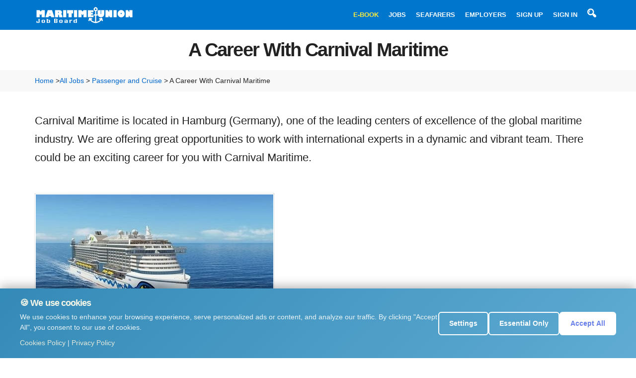

--- FILE ---
content_type: application/javascript
request_url: https://maritime-union.com/_templates/mu/js/jquery.slitslider.js.pagespeed.jm.ABNb8app5X.js
body_size: 2558
content:
;(function($,window,undefined){'use strict';var $event=$.event,$special,resizeTimeout;$special=$event.special.debouncedresize={setup:function(){$(this).on("resize",$special.handler);},teardown:function(){$(this).off("resize",$special.handler);},handler:function(event,execAsap){var context=this,args=arguments,dispatch=function(){event.type="debouncedresize";$event.dispatch.apply(context,args);};if(resizeTimeout){clearTimeout(resizeTimeout);}execAsap?dispatch():resizeTimeout=setTimeout(dispatch,$special.threshold);},threshold:20};var $window=$(window),$document=$(document),Modernizr=window.Modernizr;$.Slitslider=function(options,element){this.$elWrapper=$(element);this._init(options);};$.Slitslider.defaults={speed:1200,optOpacity:false,translateFactor:230,maxAngle:25,maxScale:2,autoplay:true,keyboard:true,interval:5000,onBeforeChange:function(slide,idx){return false;},onAfterChange:function(slide,idx){return false;}};$.Slitslider.prototype={_init:function(options){this.options=$.extend(true,{},$.Slitslider.defaults,options);this.transEndEventNames={'WebkitTransition':'webkitTransitionEnd','MozTransition':'transitionend','OTransition':'oTransitionEnd','msTransition':'MSTransitionEnd','transition':'transitionend'};this.transEndEventName=this.transEndEventNames[Modernizr.prefixed('transition')];this.support=Modernizr.csstransitions&&Modernizr.csstransforms3d;this.$el=this.$elWrapper.children('.sl-slider');this.$slides=this.$el.children('.sl-slide').hide();this.slidesCount=this.$slides.length;this.current=0;this.isAnimating=false;this._getSize();this._layout();this._loadEvents();if(this.options.autoplay){this._startSlideshow();}},_getSize:function(){this.size={width:this.$elWrapper.outerWidth(true),height:this.$elWrapper.outerHeight(true)};},_layout:function(){this.$slideWrapper=$('<div class="sl-slides-wrapper" />');this.$slides.wrapAll(this.$slideWrapper).each(function(i){var $slide=$(this),orientation=$slide.data('orientation');$slide.addClass('sl-slide-'+orientation).children().wrapAll('<div class="sl-content-wrapper" />').wrapAll('<div class="sl-content" />');});this._setSize();this.$slides.eq(this.current).show();},_navigate:function(dir,pos){if(this.isAnimating||this.slidesCount<2){return false;}this.isAnimating=true;var self=this,$currentSlide=this.$slides.eq(this.current);if(pos!==undefined){this.current=pos;}else if(dir==='next'){this.current=this.current<this.slidesCount-1?++this.current:0;}else if(dir==='prev'){this.current=this.current>0?--this.current:this.slidesCount-1;}this.options.onBeforeChange($currentSlide,this.current);var $nextSlide=this.$slides.eq(this.current),$movingSlide=(dir==='next')?$currentSlide:$nextSlide,configData=$movingSlide.data(),config={};config.orientation=configData.orientation||'horizontal',config.slice1angle=configData.slice1Rotation||0,config.slice1scale=configData.slice1Scale||1,config.slice2angle=configData.slice2Rotation||0,config.slice2scale=configData.slice2Scale||1;this._validateValues(config);var cssStyle=config.orientation==='horizontal'?{marginTop:-this.size.height/2}:{marginLeft:-this.size.width/2},resetStyle={'transform':'translate(0%,0%) rotate(0deg) scale(1)',opacity:1},slice1Style=config.orientation==='horizontal'?{'transform':'translateY(-'+this.options.translateFactor+'%) rotate('+config.slice1angle+'deg) scale('+config.slice1scale+')'}:{'transform':'translateX(-'+this.options.translateFactor+'%) rotate('+config.slice1angle+'deg) scale('+config.slice1scale+')'},slice2Style=config.orientation==='horizontal'?{'transform':'translateY('+this.options.translateFactor+'%) rotate('+config.slice2angle+'deg) scale('+config.slice2scale+')'}:{'transform':'translateX('+this.options.translateFactor+'%) rotate('+config.slice2angle+'deg) scale('+config.slice2scale+')'};if(this.options.optOpacity){slice1Style.opacity=0;slice2Style.opacity=0;}$currentSlide.removeClass('sl-trans-elems');var transitionProp={'transition':'all '+this.options.speed+'ms ease-in-out'};$movingSlide.css('z-index',this.slidesCount).find('div.sl-content-wrapper').wrap($('<div class="sl-content-slice" />').css(transitionProp)).parent().cond(dir==='prev',function(){var slice=this;this.css(slice1Style);setTimeout(function(){slice.css(resetStyle);},50);},function(){var slice=this;setTimeout(function(){slice.css(slice1Style);},50);}).clone().appendTo($movingSlide).cond(dir==='prev',function(){var slice=this;this.css(slice2Style);setTimeout(function(){$currentSlide.addClass('sl-trans-back-elems');if(self.support){slice.css(resetStyle).on(self.transEndEventName,function(){self._onEndNavigate(slice,$currentSlide,dir);});}else{self._onEndNavigate(slice,$currentSlide,dir);}},50);},function(){var slice=this;setTimeout(function(){$nextSlide.addClass('sl-trans-elems');if(self.support){slice.css(slice2Style).on(self.transEndEventName,function(){self._onEndNavigate(slice,$currentSlide,dir);});}else{self._onEndNavigate(slice,$currentSlide,dir);}},50);}).find('div.sl-content-wrapper').css(cssStyle);$nextSlide.show();},_validateValues:function(config){if(config.slice1angle>this.options.maxAngle||config.slice1angle<-this.options.maxAngle){config.slice1angle=this.options.maxAngle;}if(config.slice2angle>this.options.maxAngle||config.slice2angle<-this.options.maxAngle){config.slice2angle=this.options.maxAngle;}if(config.slice1scale>this.options.maxScale||config.slice1scale<=0){config.slice1scale=this.options.maxScale;}if(config.slice2scale>this.options.maxScale||config.slice2scale<=0){config.slice2scale=this.options.maxScale;}if(config.orientation!=='vertical'&&config.orientation!=='horizontal'){config.orientation='horizontal'}},_onEndNavigate:function($slice,$oldSlide,dir){var $slide=$slice.parent(),removeClasses='sl-trans-elems sl-trans-back-elems';$slice.remove();$slide.css('z-index',1).find('div.sl-content-wrapper').unwrap();$oldSlide.hide().removeClass(removeClasses);$slide.removeClass(removeClasses);this.isAnimating=false;this.options.onAfterChange($slide,this.current);},_setSize:function(){var cssStyle={width:this.size.width,height:this.size.height};this.$el.css(cssStyle).find('div.sl-content-wrapper').css(cssStyle);},_loadEvents:function(){var self=this;$window.on('debouncedresize.slitslider',function(event){self._getSize();self._setSize();});if(this.options.keyboard){$document.on('keydown.slitslider',function(e){var keyCode=e.keyCode||e.which,arrow={left:37,up:38,right:39,down:40};switch(keyCode){case arrow.left:self._stopSlideshow();self._navigate('prev');break;case arrow.right:self._stopSlideshow();self._navigate('next');break;}});}},_startSlideshow:function(){var self=this;this.slideshow=setTimeout(function(){self._navigate('next');if(self.options.autoplay){self._startSlideshow();}},this.options.interval);},_stopSlideshow:function(){if(this.options.autoplay){clearTimeout(this.slideshow);this.isPlaying=false;this.options.autoplay=false;}},_destroy:function(callback){this.$el.off('.slitslider').removeData('slitslider');$window.off('.slitslider');$document.off('.slitslider');this.$slides.each(function(i){var $slide=$(this),$content=$slide.find('div.sl-content').children();$content.appendTo($slide);$slide.children('div.sl-content-wrapper').remove();});this.$slides.unwrap(this.$slideWrapper).hide();this.$slides.eq(0).show();if(callback){callback.call();}},add:function($slides,callback){this.$slides=this.$slides.add($slides);var self=this;$slides.each(function(i){var $slide=$(this),orientation=$slide.data('orientation');$slide.hide().addClass('sl-slide-'+orientation).children().wrapAll('<div class="sl-content-wrapper" />').wrapAll('<div class="sl-content" />').end().appendTo(self.$el.find('div.sl-slides-wrapper'));});this._setSize();this.slidesCount=this.$slides.length;if(callback){callback.call($items);}},next:function(){this._stopSlideshow();this._navigate('next');},previous:function(){this._stopSlideshow();this._navigate('prev');},jump:function(pos){pos-=1;if(pos===this.current||pos>=this.slidesCount||pos<0){return false;}this._stopSlideshow();this._navigate(pos>this.current?'next':'prev',pos);},play:function(){if(!this.isPlaying){this.isPlaying=true;this._navigate('next');this.options.autoplay=true;this._startSlideshow();}},pause:function(){if(this.isPlaying){this._stopSlideshow();}},isActive:function(){return this.isAnimating;},destroy:function(callback){this._destroy(callback);}};var logError=function(message){if(window.console){window.console.error(message);}};$.fn.slitslider=function(options){var self=$.data(this,'slitslider');if(typeof options==='string'){var args=Array.prototype.slice.call(arguments,1);this.each(function(){if(!self){logError("cannot call methods on slitslider prior to initialization; "+"attempted to call method '"+options+"'");return;}if(!$.isFunction(self[options])||options.charAt(0)==="_"){logError("no such method '"+options+"' for slitslider self");return;}self[options].apply(self,args);});}else{this.each(function(){if(self){self._init();}else{self=$.data(this,'slitslider',new $.Slitslider(options,this));}});}return self;};})(jQuery,window);

--- FILE ---
content_type: application/javascript
request_url: https://maritime-union.com/_templates/mu/js/settings.js.pagespeed.jm.DIFkIUb18J.js
body_size: 2008
content:
jQuery(document).ready(function($){'use strict';$('.modal').each(function(){var t=$(this),d=t.find('.modal-dialog'),fadeClass=(t.is('.fade')?'fade':'');t.removeClass('fade').addClass('invisible').css('display','block');d.data('height',d.height());t.css('display','').removeClass('invisible').addClass(fadeClass);});$('.modal').on('show.bs.modal',function(){var t=$(this),d=t.find('.modal-dialog'),dh=d.data('height'),w=$(window).width(),h=$(window).height();if(w>380&&(dh+60)<h){d.css('margin-top',Math.round(0.96*(h-dh)/2));}else{d.css('margin-top','');}});});(function($){"use strict";$(window).load(function(){$("#loader").fadeOut("slow");});$(document).ready(function(){$(window).scroll(function(){var scroll=$(window).scrollTop();if(scroll>50){$("#header-background").slideDown(300);}else{$("#header-background").slideUp(300);}});$('.menu').flexMenu({breakpoint:3000,responsivePattern:'off-canvas',animationSpeed:300});$(".fm-button").click(function(){if($("header").css('left')=='0px'){$("header").stop().animate({left:'240px'},300);};if($("header").css('left')=='240px'){$("header").stop().animate({left:'0px'},300);};});if($(document).width()>480){$("#searchbox").css({'opacity':'0','position':'absolute','top':'0',right:'20px','width':'0'});$("#search a").click(function(){if($("#searchbox").css('opacity')=='0'){$("#searchbox").stop().animate({opacity:'1',position:'absolute',top:'10px',right:'30px',width:'500px','background-color':'white',padding:'10px'},300);};if($("#searchbox").css('opacity')=='1'){$("#searchbox").stop().animate({opacity:'0',position:'absolute',top:'0',right:'20px',width:'0px'},300);};});}else{$("#searchbox").css({'opacity':'0','position':'absolute','top':'-62px','width':'100%'});$("#search a").click(function(){if($("#searchbox").css('opacity')=='0'){$("#searchbox").stop().animate({position:'absolute',top:'50px',opacity:'1',width:'100%'},300);};if($("#searchbox").css('opacity')=='1'){$("#searchbox").stop().animate({position:'absolute',top:'-62px',opacity:'0',width:'100%'},300);};});}$('#slider').css({'height':(($(window).height()-0))+'px'});$(window).resize(function(){$('#slider').css({'height':(($(window).height()-0))+'px'});});var Page=(function(){var $navArrows=$('#nav-arrows'),$nav=$('#nav-dots > span'),slitslider=$('#slider').slitslider({onBeforeChange:function(slide,pos){$nav.removeClass('nav-dot-current');$nav.eq(pos).addClass('nav-dot-current');}}),init=function(){initEvents();},initEvents=function(){$navArrows.children(':last').on('click',function(){slitslider.next();return false;});$navArrows.children(':first').on('click',function(){slitslider.previous();return false;});$nav.each(function(i){$(this).on('click',function(event){var $dot=$(this);if(!slitslider.isActive()){$nav.removeClass('nav-dot-current');$dot.addClass('nav-dot-current');}slitslider.jump(i+1);return false;});});};return{init:init};})();Page.init();$("#more-jobs").click(function(){$(this).toggleClass('on');$('.hidden-job').toggle(0);});$("#testimonials .owl-carousel").owlCarousel({items:1,loop:true,margin:50,dots:false,autoplay:true,autoplaySpeed:1500,nav:false});$("#clients .owl-carousel").owlCarousel({items:5,margin:50,loop:true,dots:false,autoplay:true,autoplaySpeed:500,nav:true,navText:['<i class="fa fa-arrow-left fa-2x"></i>','<i class="fa fa-arrow-right fa-2x"></i>'],responsive:{0:{items:1},481:{items:2},767:{items:3},992:{items:4},1200:{items:6}}});$("#seafarers .owl-carousel").owlCarousel({items:4,margin:30,loop:true,dots:false,autoplay:true,autoplaySpeed:500,nav:true,navText:['<i class="fa fa-arrow-left fa-2x"></i>','<i class="fa fa-arrow-right fa-2x"></i>'],responsive:{0:{items:1},481:{items:2},767:{items:3},992:{items:4}}});$("#featured-companies .owl-carousel").owlCarousel({items:4,margin:30,loop:true,dots:false,autoplay:true,autoplaySpeed:500,nav:true,navText:['<i class="fa fa-arrow-left fa-2x"></i>','<i class="fa fa-arrow-right fa-2x"></i>'],responsive:{0:{items:1},481:{items:2},767:{items:3},992:{items:4}}});$('.number').counterUp({delay:10,time:1000});$(".link-login").click(function(){$("#login").fadeIn(300);$("body").addClass("no-scroll");});$("#login .close").click(function(){$("#login").fadeOut(300);$("body").removeClass("no-scroll");});$(".link-register").click(function(){$("#register").fadeIn(300);$("body").addClass("no-scroll");});$("#register .close").click(function(){$("#register").fadeOut(300);$("body").removeClass("no-scroll");});function toggleChevron(e){$(e.target).prev('.panel-heading').find("i.indicator").toggleClass('glyphicon-chevron-down glyphicon-chevron-up');}$('#accordion').on('hidden.bs.collapse',toggleChevron);$('#accordion').on('shown.bs.collapse',toggleChevron);})})(jQuery);$(function(){$('[data-toggle="tooltip"]').tooltip()})
function CheckRights(userid){if(avt==0){$(this).parent().append('<div class="alert alert-warning"><h4>Only registered users are able to send Private Message</h4>Please <a href="https://maritime-union.com/login" id="btnRecomendationBox">Sign In</a> or <a href="https://maritime-union.com/registration" id="btnRecomendationBox">Create new account</a><p></p></div>');return false;}else{window.location="https://maritime-union.com/profile/pm/new/create/"+userid;return true;}}$(document).ready(function(){$("#AdFavBox").click(function(){if(avt==0){$(this).parent().append('<div class="alert alert-warning"><h4>Only registered users are able to add to favorite</h4>Please <a href="https://maritime-union.com/login" id="btnRecomendationBox">Sign In</a> or <a href="https://maritime-union.com/registration" id="btnRecomendationBox">Create new account</a><p></p></div>');return false;}else{var el=$("#AdFavBox i");var BoxCssClass=el.hasClass("fa fa-star");if(BoxCssClass){$(this).html("<i class='fa fa-star-o'></i> Add to Favorite");}else{$(this).html("<i class='fa fa-star'></i> Remove from Favorite");}var toid=$(this).attr('data-toid');$.post("https://maritime-union.com/ajax/ajax_favorite.php",{to:toid},function(data){})}});$("#download_application").click(function(){var access=$(this).attr('data-access');if(access==0){$(this).parent().append('<div class="alert alert-warning"><h4>Only approved companies are able to download applications</h4>Please <a href="https://maritime-union.com/login" id="btnRecomendationBox">Sign In</a> or <a href="https://maritime-union.com/company-registration" id="btnRecomendationBox">Create new account</a><p></p></div>');return false;}else{var toid=$(this).attr('data-toid');window.open('https://maritime-union.com/seafarer/'+toid+'/pdf/','_blank');}});$("#print_application").click(function(){var access=$(this).attr('data-access');if(access==0){$(this).parent().append('<div class="alert alert-warning"><h4>Only approved companies are able to print applications</h4>Please <a href="https://maritime-union.com/login" id="btnRecomendationBox">Sign In</a> or <a href="https://maritime-union.com/company-registration" id="btnRecomendationBox">Create new account</a><p></p></div>');return false;}else{var toid=$(this).attr('data-toid');window.open('https://maritime-union.com/seafarer/'+toid+'/print/show/','_blank');}});});